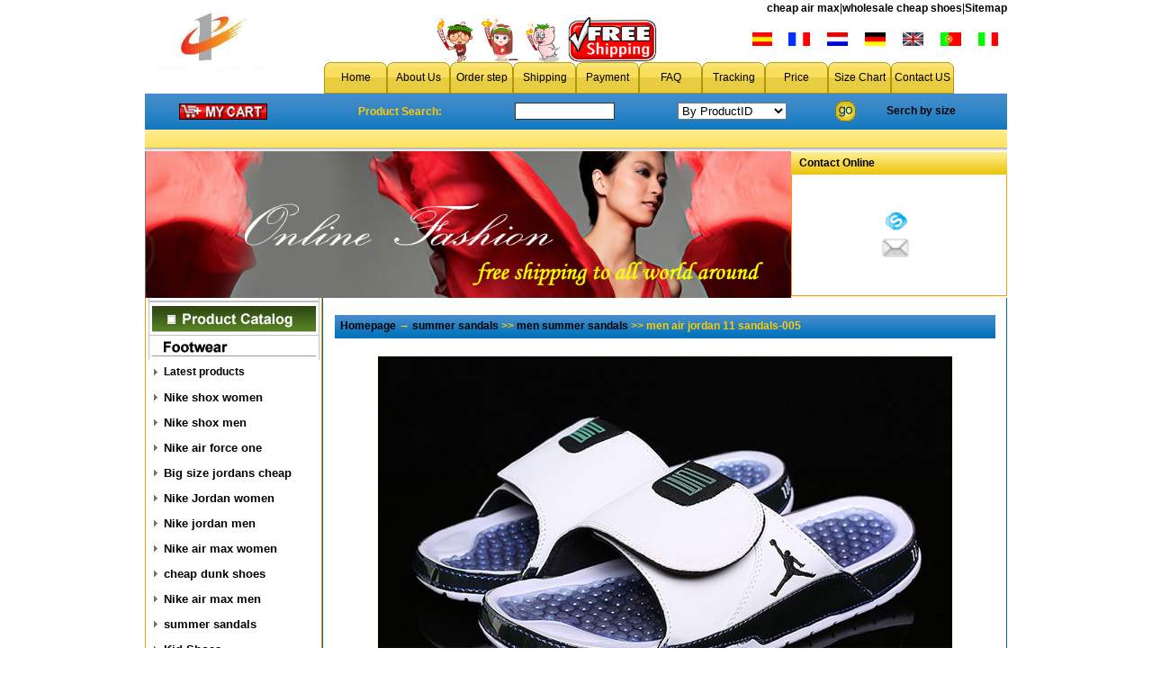

--- FILE ---
content_type: text/html
request_url: http://www.wholesale-cheapshoes.org/products/men_air_jordan_11_sandals-005.htm
body_size: 26026
content:
<html>
<head>
<meta http-equiv="Content-Type" content="text/html; charset=UTF-8" />
<title>men air jordan 11 sandals-005--china cheap wholesale</title>
<META NAME="Classification" CONTENT="Business and Economy">
<META name="keywords" content="men air jordan 11 sandals-005">
<meta name="description" content="men air jordan 11 sandals-005">
<LINK href="http://www.wholesale-cheapshoes.org/img/style.css" type=text/css rel=stylesheet>
<script language="JavaScript" src="http://www.wholesale-cheapshoes.org/checkform.js"></script>
<script type="text/javascript" src="//api.wukongtongji.com/c?_=834740641150046208" async></script></head>

<body>
<table width="958" border="0" align="center" cellpadding="0" cellspacing="0" bgcolor="#FFF" height="80">
  <tr>
    <td width="140" rowspan="2" align="center"><img src="http://www.wholesale-cheapshoes.org/img/logo.jpg" alt="wholesale cheap shoes" width="140" height=""><Br></td>
    <td align="right" style="color:#000000 "><a href="http://www.wholesale-cheapshoes.org" class="d">cheap air max</a>|<a href="http://www.wholesale-cheapshoes.org" class="d">wholesale cheap shoes</a>|<a href="http://www.wholesale-cheapshoes.org/sitemap.htm" class="d">Sitemap</a></td>
  </tr>
  <tr>
    <td align="right" valign="middle">
      <table width="90%" border="0" cellpadding="0" cellspacing="0">
        <tr>
         <td align="center"><img src="http://www.wholesale-cheapshoes.org/img/01.gif" width="50" alt="cheap shoes"><img src="http://www.wholesale-cheapshoes.org/img/03.gif" width="50" alt="wholesale shoes"><img src="http://www.wholesale-cheapshoes.org/img/04.gif" width="50" alt="cheap wholesale shoes"><img src="http://www.wholesale-cheapshoes.org/img/free.jpg" height="50" alt="free shipping"></td>
        <td height="20" align="center"><a href="http://translate.google.cn/translate?u=http://www.wholesale-cheapshoes.org&sl=en&tl=es&hl=zh-CN&ie=UTF-8"><img src="http://www.wholesale-cheapshoes.org/flag/span.gif" alt="" height="15" border="0"></a></td>
       
        <td align="center"><a href="http://translate.google.cn/translate?u=http://www.wholesale-cheapshoes.org&sl=en&tl=fr&hl=zh-CN&ie=UTF-8"><img src="http://www.wholesale-cheapshoes.org/flag/French.gif" alt="" height="15" border="0"></a></td>
        <td align="center"><a href="http://translate.google.cn/translate?u=http://www.wholesale-cheapshoes.org&sl=en&tl=nl&hl=zh-CN&ie=UTF-8"><img src="http://www.wholesale-cheapshoes.org/flag/Dutch.gif" alt="" height="15" border="0"></a></td>
        <td align="center"><a href="http://translate.google.cn/translate?u=http://www.wholesale-cheapshoes.org&sl=en&tl=de&hl=zh-CN&ie=UTF-8"><img src="http://www.wholesale-cheapshoes.org/flag/German.gif" alt="" height="15" border="0"></a></td>
        <td align="center"><a href="http://www.wholesale-cheapshoes.org/http://www.wholesale-cheapshoes.org"><img src="http://www.wholesale-cheapshoes.org/flag/english.gif" alt="" height="15" border="0"></a></td>
        <td align="center"><a href="http://translate.google.cn/translate?u=http://www.wholesale-cheapshoes.org&sl=en&tl=pt&hl=zh-CN&ie=UTF-8"><img src="http://www.wholesale-cheapshoes.org/flag/por.gif" alt="" height="15" border="0"></a></td>
        <td align="center"><a href="http://translate.google.cn/translate?u=http://www.wholesale-cheapshoes.org&sl=en&tl=it&hl=zh-CN&ie=UTF-8"><img src="http://www.wholesale-cheapshoes.org/flag/Italia.gif" alt="" height="15" border="0"></a></td>
      </tr>
  </table>
      <table width="700" height="35" border="0" align="center" cellpadding="0" cellspacing="0">
        <tr align="center">
          <td width="70" background="http://www.wholesale-cheapshoes.org/img/menu_bg.gif"><a href="http://www.wholesale-cheapshoes.org/index.htm" class="g">Home</a></td>
          <td width="70" background="http://www.wholesale-cheapshoes.org/img/menu_bg.gif"><a href="http://www.wholesale-cheapshoes.org/about.htm" class="g">About Us</a></td>
          <td width="70" background="http://www.wholesale-cheapshoes.org/img/menu_bg.gif"><a href="http://www.wholesale-cheapshoes.org/how-to-order.htm" class="g">Order step</a></td>
          <td width="70" background="http://www.wholesale-cheapshoes.org/img/menu_bg.gif"><a href="http://www.wholesale-cheapshoes.org/shipping.htm" class="g">Shipping</a></td>
          <td width="70" background="http://www.wholesale-cheapshoes.org/img/menu_bg.gif"><a href="http://www.wholesale-cheapshoes.org/payment.htm" class="g">Payment</a></td>
          <td width="70" background="http://www.wholesale-cheapshoes.org/img/menu_bg.gif"><a href="http://www.wholesale-cheapshoes.org/faq.htm" class="g">FAQ</a></td>
          <td width="70" background="http://www.wholesale-cheapshoes.org/img/menu_bg.gif"><a href="http://www.wholesale-cheapshoes.org/tracking-online.asp" class="g">Tracking</a></td>
          <td width="70" background="http://www.wholesale-cheapshoes.org/img/menu_bg.gif"><a href="http://www.wholesale-cheapshoes.org/price.htm" class="g">Price</a></td>
          <td width="70" background="http://www.wholesale-cheapshoes.org/img/menu_bg.gif"><a href="http://www.wholesale-cheapshoes.org/size.htm" class="g">Size Chart</a></td>
          <td width="70" background="http://www.wholesale-cheapshoes.org/img/menu_bg.gif"><a href="http://www.wholesale-cheapshoes.org/contact.htm" class="g">Contact US</a></td>
         
        </tr>
      </table>
    </td>
  </tr>
</table>
<table width="958" height="40"  border="0" align="center" cellpadding="0" cellspacing="0" background="http://www.wholesale-cheapshoes.org/img/navbg_04.gif">
        <form id="form1" name="form1" method="post" action="http://www.wholesale-cheapshoes.org/search.asp">
          <tr>
            <td width="18%" align="center" valign="middle"><a href="http://www.wholesale-cheapshoes.org/content.asp"><img src="http://www.wholesale-cheapshoes.org/img/my shopping.gif" alt="" width="98" height="18" border="0"></a></td>
            <td width="23%" align="center" valign="middle" style="color:#FFCC00; font-weight:bold;"><strong>Product Search: </strong></td>
            <td width="15%" align="center" valign="middle"><input name="keyword" type="text" size="12" style=" background-color:#ffffff; border:#333333 solid 1px"></td>
            <td width="24%" align="center" valign="middle"><select name="select">
              <option value="a" selected>By ProductID</option>
              <option value="b">By ProductName</option>
            </select></td>
            <td width="6%" valign="middle"><input type="image" name="Submit" value="Search" src="http://www.wholesale-cheapshoes.org/img/search_go.gif"></td>
            <td width="14%" valign="middle"><a href="http://www.wholesale-cheapshoes.org/search-advance.asp" class="d">Serch by size</a></td>
          </tr>
          </form>
        </table>
        <table width="958" height="24" border="0" align="center" cellpadding="0" cellspacing="0">
  <tr>
    <td align="center" background="http://www.wholesale-cheapshoes.org/img/nvabg_03.gif">&nbsp;</td>
  </tr>
</table>
<table width="958" height="160" border="0" align="center" cellpadding="0" cellspacing="0" bgcolor="#FFFFFF">
  <tr>
    <td><img src="http://www.wholesale-cheapshoes.org/img/home-bananer.jpg" alt="wholesale cheap shoes" width="718"></td>
    <td width="240"><table width="240" border="0" align="right" cellpadding="0" cellspacing="0">
      <tr>
        <td height="25" background="http://www.wholesale-cheapshoes.org/img/index_52.gif">&nbsp;&nbsp;&nbsp;<b>Contact Online </b> </td>
      </tr>
      <tr>
        <td height="135" align="center" style="border-left: #ff9900 1px solid; border-right: #ff9900 1px solid; border-bottom: #ff9900 1px solid;"><strong><img src="http://www.wholesale-cheapshoes.org/img/msn.gif" alt="click here to chat with me" width="30">&nbsp;&nbsp;&nbsp;<br>
          <img src="http://www.wholesale-cheapshoes.org/img/mail.gif" width="30" />&nbsp;&nbsp;&nbsp;</strong></td>
      </tr>
    </table></td>
  </tr>
</table>
<table width="958" border="0" align="center" cellpadding="0" cellspacing="0">
  <tr>
    <td width="195" align="center" valign="top" style="border-left: #ff9900 1px solid; border-right: #ff9900 1px solid; border-bottom: #ff9900 1px solid;" bgcolor="#FFFFFF"><img src="http://www.wholesale-cheapshoes.org/img/product-cata.jpg"> <img src="http://www.wholesale-cheapshoes.org/img/shoes.jpg"><br><table width="93%" height="28" border="0" align="center" cellpadding="0" cellspacing="0"><tr><td valign="center" width="10"><img src="http://www.wholesale-cheapshoes.org/img/tb.gif" ></td><td valign="center" >&nbsp;<a href="http://www.wholesale-cheapshoes.org/latest-products.asp" class="c">Latest products</a></td></tr></table>
  <table width='93%' height='28' border='0' align='center' cellpadding='0' cellspacing='0'><tr><td valign='center' width='10'><img src='http://www.wholesale-cheapshoes.org/img/tb.gif' ></td><td valign='center'>&nbsp;<a href='http://www.wholesale-cheapshoes.org/Nike_shox_women_1.htm' class='b'>Nike shox women</a></td></tr></table><table width='93%' height='28' border='0' align='center' cellpadding='0' cellspacing='0'><tr><td valign='center' width='10'><img src='http://www.wholesale-cheapshoes.org/img/tb.gif' ></td><td valign='center'>&nbsp;<a href='http://www.wholesale-cheapshoes.org/Nike_shox_men_1.htm' class='b'>Nike shox men</a></td></tr></table><table width='93%' height='28' border='0' align='center' cellpadding='0' cellspacing='0'><tr><td valign='center' width='10'><img src='http://www.wholesale-cheapshoes.org/img/tb.gif' ></td><td valign='center'>&nbsp;<a href='http://www.wholesale-cheapshoes.org/Nike_air_force_one_1.htm' class='b'>Nike air force one</a></td></tr></table><table width='93%' height='28' border='0' align='center' cellpadding='0' cellspacing='0'><tr><td valign='center' width='10'><img src='http://www.wholesale-cheapshoes.org/img/tb.gif' ></td><td valign='center'>&nbsp;<a href='http://www.wholesale-cheapshoes.org/Big_size_jordans_cheap_1.htm' class='b'>Big size jordans cheap</a></td></tr></table><table width='93%' height='28' border='0' align='center' cellpadding='0' cellspacing='0'><tr><td valign='center' width='10'><img src='http://www.wholesale-cheapshoes.org/img/tb.gif' ></td><td valign='center'>&nbsp;<a href='http://www.wholesale-cheapshoes.org/Nike_Jordan_women_1.htm' class='b'>Nike Jordan women</a></td></tr></table><table width='93%' height='28' border='0' align='center' cellpadding='0' cellspacing='0'><tr><td valign='center' width='10'><img src='http://www.wholesale-cheapshoes.org/img/tb.gif' ></td><td valign='center'>&nbsp;<a href='http://www.wholesale-cheapshoes.org/Nike_jordan_men_1.htm' class='b'>Nike jordan men</a></td></tr></table><table width='93%' height='28' border='0' align='center' cellpadding='0' cellspacing='0'><tr><td valign='center' width='10'><img src='http://www.wholesale-cheapshoes.org/img/tb.gif' ></td><td valign='center'>&nbsp;<a href='http://www.wholesale-cheapshoes.org/Nike_air_max_women_1.htm' class='b'>Nike air max women</a></td></tr></table><table width='93%' height='28' border='0' align='center' cellpadding='0' cellspacing='0'><tr><td valign='center' width='10'><img src='http://www.wholesale-cheapshoes.org/img/tb.gif' ></td><td valign='center'>&nbsp;<a href='http://www.wholesale-cheapshoes.org/cheap_dunk_shoes_1.htm' class='b'>cheap dunk shoes</a></td></tr></table><table width='93%' height='28' border='0' align='center' cellpadding='0' cellspacing='0'><tr><td valign='center' width='10'><img src='http://www.wholesale-cheapshoes.org/img/tb.gif' ></td><td valign='center'>&nbsp;<a href='http://www.wholesale-cheapshoes.org/Nike_air_max_men_1.htm' class='b'>Nike air max men</a></td></tr></table><table width='93%' height='28' border='0' align='center' cellpadding='0' cellspacing='0'><tr><td valign='center' width='10'><img src='http://www.wholesale-cheapshoes.org/img/tb.gif' ></td><td valign='center'>&nbsp;<a href='http://www.wholesale-cheapshoes.org/summer_sandals_1.htm' class='b'>summer sandals</a></td></tr></table><table width='93%' height='28' border='0' align='center' cellpadding='0' cellspacing='0'><tr><td valign='center' width='10'><img src='http://www.wholesale-cheapshoes.org/img/tb.gif' ></td><td valign='center'>&nbsp;<a href='http://www.wholesale-cheapshoes.org/Kid_Shoes_1.htm' class='b'>Kid Shoes</a></td></tr></table><table width='93%' height='28' border='0' align='center' cellpadding='0' cellspacing='0'><tr><td valign='center' width='10'><img src='http://www.wholesale-cheapshoes.org/img/tb.gif' ></td><td valign='center'>&nbsp;<a href='http://www.wholesale-cheapshoes.org/Nike_acg_shoes_1.htm' class='b'>Nike acg shoes</a></td></tr></table><table width='93%' height='28' border='0' align='center' cellpadding='0' cellspacing='0'><tr><td valign='center' width='10'><img src='http://www.wholesale-cheapshoes.org/img/tb.gif' ></td><td valign='center'>&nbsp;<a href='http://www.wholesale-cheapshoes.org/Football_shoes_1.htm' class='b'>Football shoes</a></td></tr></table><table width='93%' height='28' border='0' align='center' cellpadding='0' cellspacing='0'><tr><td valign='center' width='10'><img src='http://www.wholesale-cheapshoes.org/img/tb.gif' ></td><td valign='center'>&nbsp;<a href='http://www.wholesale-cheapshoes.org/Nike_Free_shoes_1.htm' class='b'>Nike Free shoes</a></td></tr></table><table width='93%' height='28' border='0' align='center' cellpadding='0' cellspacing='0'><tr><td valign='center' width='10'><img src='http://www.wholesale-cheapshoes.org/img/tb.gif' ></td><td valign='center'>&nbsp;<a href='http://www.wholesale-cheapshoes.org/Basketball_shoes_1.htm' class='b'>Basketball shoes</a></td></tr></table><table width='100%' border='0' cellpadding='0' cellspacing='0' align='center'><tr><td ><img src='http://www.wholesale-cheapshoes.org/img/clothing.jpg'></td></tr></table><table width='93%' height='28' border='0' align='center' cellpadding='0' cellspacing='0'><tr><td valign='center' width='10'><img src='http://www.wholesale-cheapshoes.org/img/tb.gif' ></td><td valign='center'>&nbsp;<a href='http://www.wholesale-cheapshoes.org/wholesale_jeans_1.htm' class='b'>wholesale jeans</a></td></tr></table><table width='93%' height='28' border='0' align='center' cellpadding='0' cellspacing='0'><tr><td valign='center' width='10'><img src='http://www.wholesale-cheapshoes.org/img/tb.gif' ></td><td valign='center'>&nbsp;<a href='http://www.wholesale-cheapshoes.org/cheap_sport_suits_1.htm' class='b'>cheap sport suits</a></td></tr></table><table width='93%' height='28' border='0' align='center' cellpadding='0' cellspacing='0'><tr><td valign='center' width='10'><img src='http://www.wholesale-cheapshoes.org/img/tb.gif' ></td><td valign='center'>&nbsp;<a href='http://www.wholesale-cheapshoes.org/cheap_brand_t-shirts_1.htm' class='b'>cheap brand t-shirts</a></td></tr></table><table width='100%' border='0' cellpadding='0' cellspacing='0' align='center'><tr><td ><img src='http://www.wholesale-cheapshoes.org/img/bags.jpg'></td></tr></table><table width='100%' border='0' cellpadding='0' cellspacing='0' align='center'><tr><td ><img src='http://www.wholesale-cheapshoes.org/img/jersey.jpg'></td></tr></table><table width='100%' border='0' cellpadding='0' cellspacing='0' align='center'><tr><td ><img src='http://www.wholesale-cheapshoes.org/img/others.jpg'></td></tr></table><table width='93%' height='28' border='0' align='center' cellpadding='0' cellspacing='0'><tr><td valign='center' width='10'><img src='http://www.wholesale-cheapshoes.org/img/tb.gif' ></td><td valign='center'>&nbsp;<a href='http://www.wholesale-cheapshoes.org/wholesale_hats_1.htm' class='b'>wholesale hats</a></td></tr></table><table width='93%' height='28' border='0' align='center' cellpadding='0' cellspacing='0'><tr><td valign='center' width='10'><img src='http://www.wholesale-cheapshoes.org/img/tb.gif' ></td><td valign='center'>&nbsp;<a href='http://www.wholesale-cheapshoes.org/wholesale_shawl_1.htm' class='b'>wholesale shawl</a></td></tr></table><table width='93%' height='28' border='0' align='center' cellpadding='0' cellspacing='0'><tr><td valign='center' width='10'><img src='http://www.wholesale-cheapshoes.org/img/tb.gif' ></td><td valign='center'>&nbsp;<a href='http://www.wholesale-cheapshoes.org/wholesale_jewelry_1.htm' class='b'>wholesale jewelry</a></td></tr></table></td>
    <td align="center" valign="top" bgcolor="#FFFFFF" style="border-left: #006699 1px solid; border-right: #006699 1px solid; border-bottom: #006699 1px solid;"><br>
      <table width="97%" border="0" align="center" cellpadding="0" cellspacing="0" style="border:#FFFFFF solid 1px" background="http://www.wholesale-cheapshoes.org/img/index_60.gif">
        <tr>
          <td height="26" style="color:#FFCC00; font-weight:bold;">&nbsp;&nbsp;<a href="http://www.wholesale-cheapshoes.org/index.htm">Homepage</a> &#x2192; <a href='http://www.wholesale-cheapshoes.org/summer_sandals_1.htm' class='c'>summer sandals</a> >>  <a href='http://www.wholesale-cheapshoes.org/men_summer_sandals_1.htm' class='c'>men summer sandals</a> >> men air jordan 11 sandals-005 </td>
        </tr>
      </table>
    <br>
    <table width="97%" border="0" align="center" cellpadding="0" cellspacing="0">
      <tr  class="title5">
        <td colspan="2" align="center"><img src="http://pic.wholesale-cheapshoes.org/men air jordan 11 sandals/men air jordan 11 sandals-005.jpg" border="0"  style="border:dashed #ffffcc 1px"/><br />
            <br></td>
      </tr>
    </table>
    <table width="97%" border="0" align="center" cellpadding="0" cellspacing="1" bgcolor="#CCCCCC">
      <tr bgcolor="#fff">
        <td width="113" height="25" align="center"><strong>ProductName:</strong></td>
        <td width="263" align="center">men air jordan 11 sandals-005</td>
        <td align="center">Retail price: </td>
        <td align="center">$60</td>
      </tr>
      
      <form name="addNEWS" method="post" action="http://www.wholesale-cheapshoes.org/car.asp?id=144273" onSubmit="return CheckForm(this)">
        <tr bgcolor="#fff">
          <td height="30" colspan="2" align="center"> <select name='usa_size' id='usa_size' check='^0$' warning='Please select size'><option value=''>Please select size</option><option value='US7(40)'>US7(40)</option><option value='US8(41)'>US8(41)</option><option value='US8.5(42)'>US8.5(42)</option><option value='US9.5(43)'>US9.5(43)</option><option value='US10(44)'>US10(44)</option><option value='US11(45)'>US11(45)</option></select> </td>
          <td align="center">Quantity:
              <input name="qty" type="text" id="qty" value="1" size="5"></td>
          <td align="center"><input type="image" name="Submit1" value="Search" src="http://www.wholesale-cheapshoes.org/img/buy01.gif"></td>
        </tr>
      </form>
    </table>    
    <br>    <TABLE width="97%" border=0 align="center" cellSpacing=0 style="border-top:solid #cccccc 1px; border-bottom:solid #cccccc 1px">
      <TBODY>
        <TR>
          <TD align="left" class=link2 style="PADDING-TOP: 1px"><strong>Other<font color=red> men summer sandals</font> Products</strong></TD>
        </TR>
      </TBODY>
    </TABLE><br><table width="97%" border="0" align="center" cellpadding="0" cellspacing="0">
        <tr>
          <td><table><TR  class=title5><TD colSpan=2 style='BORDER: #cccccc 1px solid' width='150' height='115'align='center'><A href='http://www.wholesale-cheapshoes.org/products/men_Air_More_Uptempo_sandals-006.htm'><img src='http://pic.wholesale-cheapshoes.org/men Air More Uptempo sandals/men Air More Uptempo sandals-006.jpg' width='140' border='0' alt='men Air More Uptempo sandals-006'></A></TD></TR><TR  class=title5><TD  colSpan=2 align='center'><A href='http://www.wholesale-cheapshoes.org/products/men_Air_More_Uptempo_sandals-006.htm'>men Air More Uptempo sandals-006</A></TD></TR><TR  class=title5><TD colSpan=2 align='center'>ID:167736</TD></TR><TR  class=title5><TD  colSpan=2 align='center'><A href='http://www.wholesale-cheapshoes.org/products/men_Air_More_Uptempo_sandals-006.htm'><img src='http://www.wholesale-cheapshoes.org/img/buy.gif' border='0'></A></TD></TR></table></td><td><table><TR  class=title5><TD colSpan=2 style='BORDER: #cccccc 1px solid' width='150' height='115'align='center'><A href='http://www.wholesale-cheapshoes.org/products/men_Air_More_Uptempo_sandals-004.htm'><img src='http://pic.wholesale-cheapshoes.org/men Air More Uptempo sandals/men Air More Uptempo sandals-004.jpg' width='140' border='0' alt='men Air More Uptempo sandals-004'></A></TD></TR><TR  class=title5><TD  colSpan=2 align='center'><A href='http://www.wholesale-cheapshoes.org/products/men_Air_More_Uptempo_sandals-004.htm'>men Air More Uptempo sandals-004</A></TD></TR><TR  class=title5><TD colSpan=2 align='center'>ID:167734</TD></TR><TR  class=title5><TD  colSpan=2 align='center'><A href='http://www.wholesale-cheapshoes.org/products/men_Air_More_Uptempo_sandals-004.htm'><img src='http://www.wholesale-cheapshoes.org/img/buy.gif' border='0'></A></TD></TR></table></td><td><table><TR  class=title5><TD colSpan=2 style='BORDER: #cccccc 1px solid' width='150' height='115'align='center'><A href='http://www.wholesale-cheapshoes.org/products/men_Air_More_Uptempo_sandals-002.htm'><img src='http://pic.wholesale-cheapshoes.org/men Air More Uptempo sandals/men Air More Uptempo sandals-002.jpg' width='140' border='0' alt='men Air More Uptempo sandals-002'></A></TD></TR><TR  class=title5><TD  colSpan=2 align='center'><A href='http://www.wholesale-cheapshoes.org/products/men_Air_More_Uptempo_sandals-002.htm'>men Air More Uptempo sandals-002</A></TD></TR><TR  class=title5><TD colSpan=2 align='center'>ID:167732</TD></TR><TR  class=title5><TD  colSpan=2 align='center'><A href='http://www.wholesale-cheapshoes.org/products/men_Air_More_Uptempo_sandals-002.htm'><img src='http://www.wholesale-cheapshoes.org/img/buy.gif' border='0'></A></TD></TR></table></td><td><table><TR  class=title5><TD colSpan=2 style='BORDER: #cccccc 1px solid' width='150' height='115'align='center'><A href='http://www.wholesale-cheapshoes.org/products/men_air_jordan_sandals_2024-5-14-007.htm'><img src='http://pic.wholesale-cheapshoes.org/men air jordan sandals 2024-5-14/men air jordan sandals 2024-5-14-007.jpg' width='140' border='0' alt='men air jordan sandals 2024-5-14-007'></A></TD></TR><TR  class=title5><TD  colSpan=2 align='center'><A href='http://www.wholesale-cheapshoes.org/products/men_air_jordan_sandals_2024-5-14-007.htm'>men air jordan sandals 2024-5-14-007</A></TD></TR><TR  class=title5><TD colSpan=2 align='center'>ID:174507</TD></TR><TR  class=title5><TD  colSpan=2 align='center'><A href='http://www.wholesale-cheapshoes.org/products/men_air_jordan_sandals_2024-5-14-007.htm'><img src='http://www.wholesale-cheapshoes.org/img/buy.gif' border='0'></A></TD></TR></table></td>
        </tr>
      </table><br>     <br></td>
  </tr>
</table>
<table width="958" border="0" align="center" cellpadding="0" cellspacing="0" bgcolor="#fff">
  <tr>
    <td align="center"><hr align="center" width="954">
      <table width="954" height="20"  border="0" align="center" cellpadding="0" cellspacing="0" bgcolor="#fff">
        <tr>
          <td align="center"><a href="http://www.wholesale-cheapshoes.org/index.htm" class="d">Home</a> | <a href="http://www.wholesale-cheapshoes.org/about.htm" class="d">About us</a> | <a href="http://www.wholesale-cheapshoes.org/how-to-order.htm" class="d">Order step </a>| <a href="http://www.wholesale-cheapshoes.org/how-to-order.htm" class="d">Policy</a> | <a href="http://www.wholesale-cheapshoes.org/faq.htm" class="d">Faqs</a> |<a href="http://www.wholesale-cheapshoes.org/price.htm" class="d"> Price </a>| <a href="http://www.wholesale-cheapshoes.org/shipping.htm" class="d">Shipping</a> | <a href="http://www.wholesale-cheapshoes.org/payment.htm" class="d">Payment</a> | <a href="http://www.wholesale-cheapshoes.org/size.htm" class="d">Size chart</a> | <a href="http://www.wholesale-cheapshoes.org/tracking-online.asp" class="d">track online</a> | <a href="http://www.wholesale-cheapshoes.org/contact.htm" class="d">Contact us</a> </td>
        </tr>
      </table>
      <img src="http://www.wholesale-cheapshoes.org/img/paypal.jpg" width="481" height="31">
    <br>
    <p><font face=""Verdana""><a href=""http://www.wholesale-cheapshoes.org"">cheap&nbsp;air max</a>&nbsp;| <a href=""http://www.wholesale-cheapshoes.org"">wholesale cheap shoes</a></font></p>
<p>Copyright &copy; china cheap sneakers wholesale CO.,LTD</font></p>

<script> var _mtj = _mtj || []; (function () { var mtj = document.createElement("script"); mtj.src = "https://node94.aizhantj.com:21233/tjjs/?k=udkumvsve8e"; var s = document.getElementsByTagName("script")[0]; s.parentNode.insertBefore(mtj, s); })(); </script>
<div style=""POSITION: absolute; LEFT: -999px; TOP: -999px""><a href=""http://www.sale-shoe.com"">cheap air jordans</a>|<a href=""http://www.pompy-wtryskowe.top"">pompy wtryskowe</a>|<a href=""http://www.cheap-huarache.com"">cheap nike shoes</a>| <a href=""http://www.bombas-inyeccion.top"">bombas inyeccion</a>|<a href=""http://www.cheap-jordans-china.net"">cheap jordans</a>|<a href=""http://www.cheap-wholesale-shoes.com"">cheap jordan shoes</a>|<a href=""http://www.wholesale-exporter.com"">wholesale jordans</a>|<a href=""http://www.cheap-china-jordans.com"">cheap jordan shoes</a>|<a href=""http://www.cheap-wholesale-jordans-china.net"">cheap dunk shoes</a>|<a href=""http://www.cheap-wholesale-shoes.net"">cheap jordans</a>|<a href=""http://www.wholesale-jewelry-china.com"">wholesale jewelry china</a>|<a href=""http://www.newnike-shoes.com"">cheap nike shoes</a>|<a href=""http://www.cheapshoeswholesaler.com"">wholesale jordans</a>|<a href=""http://www.cheap-wholesalejerseys.com"">wholesale jerseys</a></div></td>
  </tr>
</table>
<div class="divlink">men air jordan 11 sandals-005</div>
</body>
</html>



--- FILE ---
content_type: text/css
request_url: http://www.wholesale-cheapshoes.org/img/style.css
body_size: 3449
content:
BODY {
	BORDER-RIGHT: 0px; PADDING-RIGHT: 0px; BORDER-TOP: 0px; PADDING-LEFT: 0px; FONT-SIZE: 9pt; PADDING-BOTTOM: 0px; MARGIN: 0px; BORDER-LEFT: 0px; COLOR: #000; LINE-HEIGHT: 160%; PADDING-TOP: 0px; BORDER-BOTTOM: 0px;margin-top: 0px;font-family:Verdana, Arial, Helvetica, sans-serif
}
TD {
	FONT-SIZE: 9pt; LINE-HEIGHT: 150%; LETTER-SPACING: 0px
}

A:active {
	COLOR: #000; LINE-HEIGHT: 160%; TEXT-DECORATION: none;FONT-SIZE: 9pt
}
A:link {
	COLOR: #000; LINE-HEIGHT: 160%; TEXT-DECORATION: none;FONT-SIZE: 9pt
}
A:visited {
	COLOR: #000; LINE-HEIGHT: 160%; TEXT-DECORATION: none;FONT-SIZE: 9pt
}
A:hover {
	COLOR: #006699; TEXT-DECORATION: none; position:relative; top:1px;FONT-SIZE: 9pt
}
A.b:active {
	 COLOR: #000; LINE-HEIGHT: 160%; FONT-SIZE: 10pt;TEXT-DECORATION: none; font-weight:bold}
A.b:link {
	 COLOR: #000;LINE-HEIGHT: 160%;FONT-SIZE: 10pt; TEXT-DECORATION: none; font-weight:bold}
A.b:visited {
	 COLOR: #000; LINE-HEIGHT: 160%; FONT-SIZE: 10pt;TEXT-DECORATION: none; font-weight:bold
}
A.b:hover {
	 COLOR: #006699; LINE-HEIGHT: 160%;FONT-SIZE: 10pt;TEXT-DECORATION: none; font-weight:bold
}

.title5 {
	FONT-SIZE: 9pt
}
.title5 A:link {
	COLOR: #0099cc; TEXT-DECORATION: none;FONT-SIZE: 9pt;font-family:Verdana, Arial, Helvetica, sans-serif
}
.title5 A:visited {
	COLOR: #0099cc; TEXT-DECORATION: none;FONT-SIZE: 9pt;font-family:Verdana, Arial, Helvetica, sans-serif
}
.title5 A:active {
	COLOR: #0099cc; TEXT-DECORATION: none;FONT-SIZE: 9pt;font-family:Verdana, Arial, Helvetica, sans-serif
}
.title5 A:hover {
	COLOR: #0099cc; TEXT-DECORATION: underline;FONT-SIZE: 9pt;font-family:Verdana, Arial, Helvetica, sans-serif
}
A.d:active {
	COLOR: #000; LINE-HEIGHT: 160%; TEXT-DECORATION: none; font-weight:bold
}
A.d:link {
	COLOR: #000; LINE-HEIGHT: 160%; TEXT-DECORATION: none;font-weight:bold
}
A.d:visited {
	COLOR: #000; LINE-HEIGHT: 160%; TEXT-DECORATION: none;font-weight:bold
}
A.d:hover {
	COLOR: #000; TEXT-DECORATION: underline;font-weight:bold
}
A.c:active {
	COLOR: #000; LINE-HEIGHT: 160%; TEXT-DECORATION: none; font-weight:bold
}
A.c:link {
	COLOR: #000; LINE-HEIGHT: 160%; TEXT-DECORATION: none;font-weight:bold
}
A.c:visited {
	COLOR: #000; LINE-HEIGHT: 160%; TEXT-DECORATION: none;font-weight:bold
}
A.c:hover {
	COLOR: #000; TEXT-DECORATION: underline;font-weight:bold
}
a.f:link{font-family:Helvetica, sans-serif; font-size:12px; text-decoration:none;color:#000000; background-color:#006699; border:#CCCCCC 1px solid; padding-left:3px; padding-right:3px;}
a.f:visited{font-family:Helvetica, sans-serif; font-size:12px; text-decoration:none;color:#000000; background-color:#006699; border:#CCCCCC 1px solid; padding-left:3px; padding-right:3px;}
a.f:hover{font-family:Helvetica, sans-serif; font-size:12px; text-decoration:none;color:#ffffff; background-color:#0099ff; border:#CCCCCC 1px solid; color:#FFFFFF; padding-left:3px; padding-right:3px;}
a.f:active {color: #990000;}
.c1{font-family:Helvetica, sans-serif; font-size:12px; text-decoration:none;background-color:#006699; border:#CCCCCC 1px solid; color:#ffffff;padding-left:3px; padding-right:3px;}
.c2{font-family:Helvetica, sans-serif; font-size:12px; text-decoration:none; background-color:#AC0B1D; border:#CCCCCC 1px solid; color:#FFFFFF;padding-left:3px; padding-right:3px; }
.top{background:url("logo-bg.jpg"); font-size:5pt; color:#202020}

.divlink{visibility:hidden;}